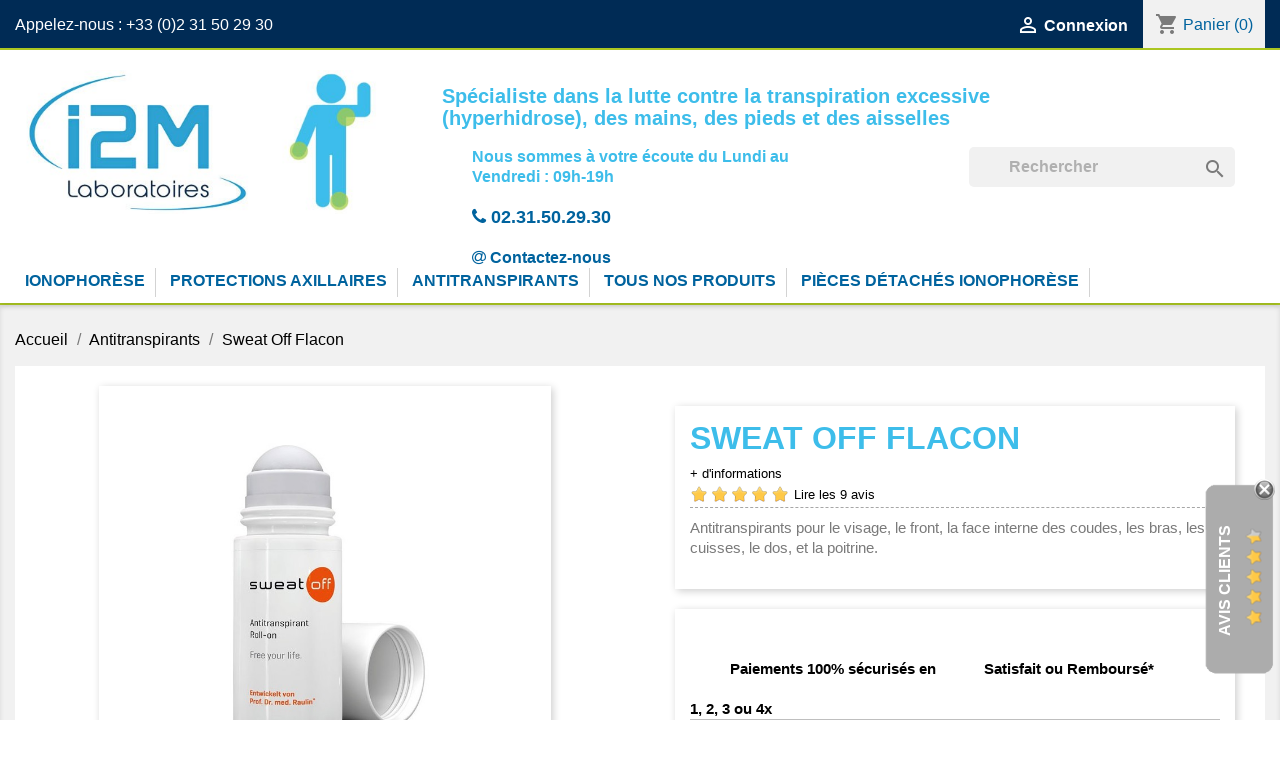

--- FILE ---
content_type: text/html; charset=utf-8
request_url: https://www.transpiration.biz/antitranspirants/20-sweat-off-flacon.html
body_size: 19324
content:
<!doctype html>
<html lang="fr">

  <head>
    
       
 <script type="text/javascript" src="https://www.transpiration.biz/themes/classic-child/lazysizes.js" ></script>
 <script type="text/javascript" src="https://www.transpiration.biz/modules/productvideo/views/js/productvideoextraright-1.7.js" defer></script>


  <meta charset="utf-8">


  <meta http-equiv="x-ua-compatible" content="ie=edge">



  <link rel="canonical" href="https://www.transpiration.biz/antitranspirants/20-sweat-off-flacon.html">

  <title>Sweat Off Flacon  — I2M Labs — Transpiration.biz</title>
<script data-keepinline="true">
var always_display_variant_id = 0;

/* datalayer */
dataLayer = [];
dataLayer.push({"pageCategory":"product","ecommerce":{"currencyCode":"EUR","detail":{"products":[{"name":"Sweat Off Flacon","id":"20","reference":"SWEATOFF","price":"49.92","brand":"Tous nos Produits","category":"Antitranspirants","price_tax_exc":"41.6"}]}},"google_tag_params":{"ecomm_pagetype":"product","ecomm_prodid":"20","ecomm_totalvalue":49.92,"ecomm_category":"Antitranspirants","ecomm_totalvalue_tax_exc":41.6}});
/* call to GTM Tag */
(function(w,d,s,l,i){w[l]=w[l]||[];w[l].push({'gtm.start':
new Date().getTime(),event:'gtm.js'});var f=d.getElementsByTagName(s)[0],
j=d.createElement(s),dl=l!='dataLayer'?'&l='+l:'';j.async=true;j.src=
'https://www.googletagmanager.com/gtm.js?id='+i+dl;f.parentNode.insertBefore(j,f);
})(window,document,'script','dataLayer','GTM-KC4283P');

/* async call to avoid cache system for dynamic data */
var cdcgtmreq = new XMLHttpRequest();
cdcgtmreq.onreadystatechange = function() {
    if (cdcgtmreq.readyState == XMLHttpRequest.DONE ) {
        if (cdcgtmreq.status == 200) {
          	var datalayerJs = cdcgtmreq.responseText;
            try {
                var datalayerObj = JSON.parse(datalayerJs);
                dataLayer = dataLayer || [];
                dataLayer.push(datalayerObj);
            } catch(e) {
               console.log("[CDCGTM] error while parsing json");
            }

                    }
        dataLayer.push({
          'event': 'datalayer_ready'
        });
    }
};
cdcgtmreq.open("GET", "//www.transpiration.biz/module/cdc_googletagmanager/async" /*+ "?" + new Date().getTime()*/, true);
cdcgtmreq.setRequestHeader('X-Requested-With', 'XMLHttpRequest');
cdcgtmreq.send();
</script>
  <meta name="description" content="SWEAT-OFF est un antitranspirant puissant. Il stoppe la sudation et les odeurs, même si vous souffrez de transpiration exagérée des aisselles et autres parties du corps.">
  <meta name="keywords" content="">
        <link rel="canonical" href="https://www.transpiration.biz/antitranspirants/20-sweat-off-flacon.html">
    
        



  <meta name="viewport" content="width=device-width, initial-scale=1">



  <link rel="icon" type="image/vnd.microsoft.icon" href="https://www.transpiration.biz/img/favicon.ico?1586357647">
  <link rel="shortcut icon" type="image/x-icon" href="https://www.transpiration.biz/img/favicon.ico?1586357647">



    <link rel="stylesheet" href="/modules/ps_checkout/views/css/payments.css?version=4.4.0" type="text/css" media="all">
  <link rel="stylesheet" href="https://cdn.jsdelivr.net/npm/@alma/widgets@4.x.x/dist/widgets.min.css" type="text/css" media="all">
  <link rel="stylesheet" href="https://www.transpiration.biz/themes/classic-child/assets/cache/theme-fc551a370.css" type="text/css" media="all">




  

  <script type="text/javascript">
        var comment_tab = "1";
        var lgcomments_products_default_display = "3";
        var lgcomments_products_extra_display = "10";
        var module_dir = "\/modules\/lgcomments\/";
        var prestashop = {"cart":{"products":[],"totals":{"total":{"type":"total","label":"Total","amount":0,"value":"0,00\u00a0\u20ac"},"total_including_tax":{"type":"total","label":"Total TTC","amount":0,"value":"0,00\u00a0\u20ac"},"total_excluding_tax":{"type":"total","label":"Total HT :","amount":0,"value":"0,00\u00a0\u20ac"}},"subtotals":{"products":{"type":"products","label":"Sous-total","amount":0,"value":"0,00\u00a0\u20ac"},"discounts":null,"shipping":{"type":"shipping","label":"Livraison","amount":0,"value":""},"tax":null},"products_count":0,"summary_string":"0 articles","vouchers":{"allowed":1,"added":[]},"discounts":[],"minimalPurchase":0,"minimalPurchaseRequired":""},"currency":{"id":1,"name":"Euro","iso_code":"EUR","iso_code_num":"978","sign":"\u20ac"},"customer":{"lastname":null,"firstname":null,"email":null,"birthday":null,"newsletter":null,"newsletter_date_add":null,"optin":null,"website":null,"company":null,"siret":null,"ape":null,"is_logged":false,"gender":{"type":null,"name":null},"addresses":[]},"language":{"name":"Fran\u00e7ais (French)","iso_code":"fr","locale":"fr-FR","language_code":"fr","is_rtl":"0","date_format_lite":"d\/m\/Y","date_format_full":"d\/m\/Y H:i:s","id":1},"page":{"title":"","canonical":"https:\/\/www.transpiration.biz\/antitranspirants\/20-sweat-off-flacon.html","meta":{"title":"Sweat Off Flacon  \u2014 I2M Labs \u2014 Transpiration.biz","description":"SWEAT-OFF est un antitranspirant puissant. Il stoppe la sudation et les odeurs, m\u00eame si vous souffrez de transpiration exag\u00e9r\u00e9e des aisselles et autres parties du corps.","keywords":"","robots":"index"},"page_name":"product","body_classes":{"lang-fr":true,"lang-rtl":false,"country-FR":true,"currency-EUR":true,"layout-full-width":true,"page-product":true,"tax-display-enabled":true,"product-id-20":true,"product-Sweat Off Flacon":true,"product-id-category-15":true,"product-id-manufacturer-2":true,"product-id-supplier-0":true,"product-available-for-order":true},"admin_notifications":[]},"shop":{"name":"Laboratoires i2m","logo":"https:\/\/www.transpiration.biz\/img\/transpirationbiz-logo-1586357647.jpg","stores_icon":"https:\/\/www.transpiration.biz\/img\/logo_stores.png","favicon":"https:\/\/www.transpiration.biz\/img\/favicon.ico"},"urls":{"base_url":"https:\/\/www.transpiration.biz\/","current_url":"https:\/\/www.transpiration.biz\/antitranspirants\/20-sweat-off-flacon.html","shop_domain_url":"https:\/\/www.transpiration.biz","img_ps_url":"https:\/\/www.transpiration.biz\/img\/","img_cat_url":"https:\/\/www.transpiration.biz\/img\/c\/","img_lang_url":"https:\/\/www.transpiration.biz\/img\/l\/","img_prod_url":"https:\/\/www.transpiration.biz\/img\/p\/","img_manu_url":"https:\/\/www.transpiration.biz\/img\/m\/","img_sup_url":"https:\/\/www.transpiration.biz\/img\/su\/","img_ship_url":"https:\/\/www.transpiration.biz\/img\/s\/","img_store_url":"https:\/\/www.transpiration.biz\/img\/st\/","img_col_url":"https:\/\/www.transpiration.biz\/img\/co\/","img_url":"https:\/\/www.transpiration.biz\/themes\/classic-child\/assets\/img\/","css_url":"https:\/\/www.transpiration.biz\/themes\/classic-child\/assets\/css\/","js_url":"https:\/\/www.transpiration.biz\/themes\/classic-child\/assets\/js\/","pic_url":"https:\/\/www.transpiration.biz\/upload\/","pages":{"address":"https:\/\/www.transpiration.biz\/adresse","addresses":"https:\/\/www.transpiration.biz\/adresses","authentication":"https:\/\/www.transpiration.biz\/connexion","cart":"https:\/\/www.transpiration.biz\/panier","category":"https:\/\/www.transpiration.biz\/index.php?controller=category","cms":"https:\/\/www.transpiration.biz\/index.php?controller=cms","contact":"https:\/\/www.transpiration.biz\/nous-contacter","discount":"https:\/\/www.transpiration.biz\/reduction","guest_tracking":"https:\/\/www.transpiration.biz\/suivi-commande-invite","history":"https:\/\/www.transpiration.biz\/historique-commandes","identity":"https:\/\/www.transpiration.biz\/identite","index":"https:\/\/www.transpiration.biz\/","my_account":"https:\/\/www.transpiration.biz\/mon-compte","order_confirmation":"https:\/\/www.transpiration.biz\/confirmation-commande","order_detail":"https:\/\/www.transpiration.biz\/index.php?controller=order-detail","order_follow":"https:\/\/www.transpiration.biz\/suivi-commande","order":"https:\/\/www.transpiration.biz\/commande","order_return":"https:\/\/www.transpiration.biz\/index.php?controller=order-return","order_slip":"https:\/\/www.transpiration.biz\/avoirs","pagenotfound":"https:\/\/www.transpiration.biz\/page-introuvable","password":"https:\/\/www.transpiration.biz\/recuperation-mot-de-passe","pdf_invoice":"https:\/\/www.transpiration.biz\/index.php?controller=pdf-invoice","pdf_order_return":"https:\/\/www.transpiration.biz\/index.php?controller=pdf-order-return","pdf_order_slip":"https:\/\/www.transpiration.biz\/index.php?controller=pdf-order-slip","prices_drop":"https:\/\/www.transpiration.biz\/promotions","product":"https:\/\/www.transpiration.biz\/index.php?controller=product","search":"https:\/\/www.transpiration.biz\/recherche","sitemap":"https:\/\/www.transpiration.biz\/plan-site","stores":"https:\/\/www.transpiration.biz\/magasins","supplier":"https:\/\/www.transpiration.biz\/fournisseur","register":"https:\/\/www.transpiration.biz\/connexion?create_account=1","order_login":"https:\/\/www.transpiration.biz\/commande?login=1"},"alternative_langs":[],"theme_assets":"\/themes\/classic-child\/assets\/","actions":{"logout":"https:\/\/www.transpiration.biz\/?mylogout="},"no_picture_image":{"bySize":{"small_default":{"url":"https:\/\/www.transpiration.biz\/img\/p\/fr-default-small_default.jpg","width":98,"height":98},"cart_default":{"url":"https:\/\/www.transpiration.biz\/img\/p\/fr-default-cart_default.jpg","width":125,"height":125},"home_default":{"url":"https:\/\/www.transpiration.biz\/img\/p\/fr-default-home_default.jpg","width":250,"height":250},"medium_default":{"url":"https:\/\/www.transpiration.biz\/img\/p\/fr-default-medium_default.jpg","width":452,"height":452},"large_default":{"url":"https:\/\/www.transpiration.biz\/img\/p\/fr-default-large_default.jpg","width":800,"height":800}},"small":{"url":"https:\/\/www.transpiration.biz\/img\/p\/fr-default-small_default.jpg","width":98,"height":98},"medium":{"url":"https:\/\/www.transpiration.biz\/img\/p\/fr-default-home_default.jpg","width":250,"height":250},"large":{"url":"https:\/\/www.transpiration.biz\/img\/p\/fr-default-large_default.jpg","width":800,"height":800},"legend":""}},"configuration":{"display_taxes_label":true,"display_prices_tax_incl":true,"is_catalog":false,"show_prices":true,"opt_in":{"partner":false},"quantity_discount":{"type":"discount","label":"Remise sur prix unitaire"},"voucher_enabled":1,"return_enabled":1},"field_required":[],"breadcrumb":{"links":[{"title":"Accueil","url":"https:\/\/www.transpiration.biz\/"},{"title":"Antitranspirants","url":"https:\/\/www.transpiration.biz\/15-antitranspirants"},{"title":"Sweat Off Flacon","url":"https:\/\/www.transpiration.biz\/antitranspirants\/20-sweat-off-flacon.html"}],"count":3},"link":{"protocol_link":"https:\/\/","protocol_content":"https:\/\/"},"time":1769052695,"static_token":"0d966470125b0b34a333d029030c551e","token":"f4c3f4363b9f776c783cc70a519308d4","debug":false};
        var ps_checkout3dsEnabled = true;
        var ps_checkoutApplePayUrl = "https:\/\/www.transpiration.biz\/module\/ps_checkout\/applepay";
        var ps_checkoutAutoRenderDisabled = false;
        var ps_checkoutCancelUrl = "https:\/\/www.transpiration.biz\/module\/ps_checkout\/cancel";
        var ps_checkoutCardBrands = ["MASTERCARD","VISA","AMEX","CB_NATIONALE"];
        var ps_checkoutCardFundingSourceImg = "\/modules\/ps_checkout\/views\/img\/payment-cards.png";
        var ps_checkoutCardLogos = {"AMEX":"\/modules\/ps_checkout\/views\/img\/amex.svg","CB_NATIONALE":"\/modules\/ps_checkout\/views\/img\/cb.svg","DINERS":"\/modules\/ps_checkout\/views\/img\/diners.svg","DISCOVER":"\/modules\/ps_checkout\/views\/img\/discover.svg","JCB":"\/modules\/ps_checkout\/views\/img\/jcb.svg","MAESTRO":"\/modules\/ps_checkout\/views\/img\/maestro.svg","MASTERCARD":"\/modules\/ps_checkout\/views\/img\/mastercard.svg","UNIONPAY":"\/modules\/ps_checkout\/views\/img\/unionpay.svg","VISA":"\/modules\/ps_checkout\/views\/img\/visa.svg"};
        var ps_checkoutCartProductCount = 0;
        var ps_checkoutCheckUrl = "https:\/\/www.transpiration.biz\/module\/ps_checkout\/check";
        var ps_checkoutCheckoutTranslations = {"checkout.go.back.link.title":"Retourner au tunnel de commande","checkout.go.back.label":"Tunnel de commande","checkout.card.payment":"Paiement par carte","checkout.page.heading":"R\u00e9sum\u00e9 de commande","checkout.cart.empty":"Votre panier d'achat est vide.","checkout.page.subheading.card":"Carte","checkout.page.subheading.paypal":"PayPal","checkout.payment.by.card":"Vous avez choisi de payer par carte.","checkout.payment.by.paypal":"Vous avez choisi de payer par PayPal.","checkout.order.summary":"Voici un r\u00e9sum\u00e9 de votre commande :","checkout.order.amount.total":"Le montant total de votre panier est de","checkout.order.included.tax":"(TTC)","checkout.order.confirm.label":"Veuillez finaliser votre commande en cliquant sur &quot;Je valide ma commande&quot;","paypal.hosted-fields.label.card-name":"Nom du titulaire de la carte","paypal.hosted-fields.placeholder.card-name":"Nom du titulaire de la carte","paypal.hosted-fields.label.card-number":"Num\u00e9ro de carte","paypal.hosted-fields.placeholder.card-number":"Num\u00e9ro de carte","paypal.hosted-fields.label.expiration-date":"Date d'expiration","paypal.hosted-fields.placeholder.expiration-date":"MM\/YY","paypal.hosted-fields.label.cvv":"Code de s\u00e9curit\u00e9","paypal.hosted-fields.placeholder.cvv":"XXX","payment-method-logos.title":"Paiement 100% s\u00e9curis\u00e9","express-button.cart.separator":"ou","express-button.checkout.express-checkout":"Achat rapide","error.paypal-sdk":"No PayPal Javascript SDK Instance","error.google-pay-sdk":"No Google Pay Javascript SDK Instance","error.google-pay.transaction-info":"An error occurred fetching Google Pay transaction info","error.apple-pay-sdk":"No Apple Pay Javascript SDK Instance","error.apple-pay.payment-request":"An error occurred fetching Apple Pay payment request","checkout.payment.others.link.label":"Autres moyens de paiement","checkout.payment.others.confirm.button.label":"Je valide ma commande","checkout.form.error.label":"Une erreur s'est produite lors du paiement. Veuillez r\u00e9essayer ou contacter le support.","loader-component.label.header":"Merci pour votre achat !","loader-component.label.body":"Veuillez patienter, nous traitons votre paiement","loader-component.label.body.longer":"This is taking longer than expected. Please wait...","error.paypal-sdk.contingency.cancel":"Authentification du titulaire de carte annul\u00e9e, veuillez choisir un autre moyen de paiement ou essayez de nouveau.","error.paypal-sdk.contingency.error":"Une erreur est survenue lors de l'authentification du titulaire de la carte, veuillez choisir un autre moyen de paiement ou essayez de nouveau.","error.paypal-sdk.contingency.failure":"Echec de l'authentification du titulaire de la carte, veuillez choisir un autre moyen de paiement ou essayez de nouveau.","error.paypal-sdk.contingency.unknown":"L'identit\u00e9 du titulaire de la carte n'a pas pu \u00eatre v\u00e9rifi\u00e9e, veuillez choisir un autre moyen de paiement ou essayez de nouveau.","ok":"Ok","cancel":"Annuler","checkout.payment.token.delete.modal.header":"Voulez-vous supprimer cette m\u00e9thode de paiement ?","checkout.payment.token.delete.modal.content":"Cette m\u00e9thode de paiement sera supprim\u00e9e de votre compte :","checkout.payment.token.delete.modal.confirm-button":"Supprimer cette m\u00e9thode de paiement","checkout.payment.loader.processing-request":"Veuillez patienter, nous traitons votre demande...","APPLE_PAY_MERCHANT_SESSION_VALIDATION_ERROR":"Nous ne pouvons pas traiter votre paiement Apple Pay pour le moment. Cela peut \u00eatre d\u00fb \u00e0 un probl\u00e8me de v\u00e9rification de la configuration du paiement pour ce site. Veuillez r\u00e9essayer plus tard ou choisir un autre moyen de paiement.","APPROVE_APPLE_PAY_VALIDATION_ERROR":"Nous avons rencontr\u00e9 un probl\u00e8me lors du traitement de votre paiement Apple Pay. Veuillez v\u00e9rifier les d\u00e9tails de votre commande et r\u00e9essayer, ou utiliser un autre moyen de paiement."};
        var ps_checkoutCheckoutUrl = "https:\/\/www.transpiration.biz\/commande";
        var ps_checkoutConfirmUrl = "https:\/\/www.transpiration.biz\/confirmation-commande";
        var ps_checkoutCreateUrl = "https:\/\/www.transpiration.biz\/module\/ps_checkout\/create";
        var ps_checkoutCspNonce = "";
        var ps_checkoutCustomMarks = {"google_pay":"\/modules\/ps_checkout\/views\/img\/google_pay.svg","apple_pay":"\/modules\/ps_checkout\/views\/img\/apple_pay.svg"};
        var ps_checkoutExpressCheckoutCartEnabled = false;
        var ps_checkoutExpressCheckoutOrderEnabled = false;
        var ps_checkoutExpressCheckoutProductEnabled = false;
        var ps_checkoutExpressCheckoutSelected = false;
        var ps_checkoutExpressCheckoutUrl = "https:\/\/www.transpiration.biz\/module\/ps_checkout\/ExpressCheckout";
        var ps_checkoutFundingSource = "paypal";
        var ps_checkoutFundingSourcesSorted = ["paylater","paypal","google_pay","apple_pay","card","bancontact","eps","giropay","ideal","mybank","p24","blik"];
        var ps_checkoutGooglePayUrl = "https:\/\/www.transpiration.biz\/module\/ps_checkout\/googlepay";
        var ps_checkoutHostedFieldsContingencies = "SCA_WHEN_REQUIRED";
        var ps_checkoutHostedFieldsEnabled = true;
        var ps_checkoutHostedFieldsSelected = false;
        var ps_checkoutIconsPath = "\/modules\/ps_checkout\/views\/img\/icons\/";
        var ps_checkoutLanguageIsoCode = "fr";
        var ps_checkoutLoaderImage = "\/modules\/ps_checkout\/views\/img\/loader.svg";
        var ps_checkoutPartnerAttributionId = "PrestaShop_Cart_PSXO_PSDownload";
        var ps_checkoutPayLaterCartPageButtonEnabled = false;
        var ps_checkoutPayLaterCategoryPageBannerEnabled = false;
        var ps_checkoutPayLaterHomePageBannerEnabled = false;
        var ps_checkoutPayLaterOrderPageBannerEnabled = false;
        var ps_checkoutPayLaterOrderPageButtonEnabled = false;
        var ps_checkoutPayLaterOrderPageMessageEnabled = true;
        var ps_checkoutPayLaterProductPageBannerEnabled = false;
        var ps_checkoutPayLaterProductPageButtonEnabled = false;
        var ps_checkoutPayLaterProductPageMessageEnabled = true;
        var ps_checkoutPayPalButtonConfiguration = {"shape":"pill","label":"pay","color":"gold"};
        var ps_checkoutPayPalEnvironment = "LIVE";
        var ps_checkoutPayPalOrderId = "";
        var ps_checkoutPayPalSdkConfig = {"clientId":"AXjYFXWyb4xJCErTUDiFkzL0Ulnn-bMm4fal4G-1nQXQ1ZQxp06fOuE7naKUXGkq2TZpYSiI9xXbs4eo","merchantId":"XGWWBWV5U9BSE","currency":"EUR","intent":"capture","commit":"false","vault":"false","integrationDate":"2022-14-06","dataPartnerAttributionId":"PrestaShop_Cart_PSXO_PSDownload","dataCspNonce":"","dataEnable3ds":"true","enableFunding":"paylater","components":"marks,funding-eligibility,messages,googlepay,applepay"};
        var ps_checkoutPayWithTranslations = {"paylater":"Pay in installments with PayPal Pay Later","paypal":"Pay with a PayPal account","google_pay":"Pay by Google Pay","apple_pay":"Pay by Apple Pay","card":"Pay by Card - 100% secure payments","bancontact":"Pay by Bancontact","eps":"Pay by EPS","giropay":"Pay by Giropay","ideal":"Pay by iDEAL","mybank":"Pay by MyBank","p24":"Pay by Przelewy24","blik":"Pay by BLIK"};
        var ps_checkoutPaymentMethodLogosTitleImg = "\/modules\/ps_checkout\/views\/img\/lock_checkout.svg";
        var ps_checkoutPaymentUrl = "https:\/\/www.transpiration.biz\/module\/ps_checkout\/payment";
        var ps_checkoutRenderPaymentMethodLogos = true;
        var ps_checkoutValidateUrl = "https:\/\/www.transpiration.biz\/module\/ps_checkout\/validate";
        var ps_checkoutVaultUrl = "https:\/\/www.transpiration.biz\/module\/ps_checkout\/vault";
        var ps_checkoutVersion = "4.4.0";
        var psr_icon_color = "#F19D76";
        var review_controller_link = "https:\/\/www.transpiration.biz\/module\/lgcomments\/reviews";
        var review_controller_name = "index.php?controller=module-lgcomments-reviews";
        var send_successfull_msg = "La critique a \u00e9t\u00e9 correctement envoy\u00e9e.";
        var sliderblocks = 4;
        var star_color = "yellow";
        var star_style = "plain";
      </script>



  	<link rel="amphtml" href="https://www.transpiration.biz/amp/product/antitranspirants/20-sweat-off-flacon.html" />
<!-- emarketing start -->










<!-- emarketing end --><!-- ProductVideo vars -->
<script type="text/javascript">
        var pv_force_thumb_size = 0;
        var pv_disable_autosize = 0;
        var pv_disable_replace = 0;
        var pv_disable_img_hide = 1;
        var pv_hide_image_container = 0;
        var pv_side_position = -1;
        var pv_thumb_add_width = 0;
        var pv_image_zindex = 999;
        var pv_load_delay = 0;
        var pv_deep_select = 0;
        var pv_thumb_dir = 0;
        var pv_default = 1;
        var pv_auto = 0;
        var pv_limit = 0;
        var pv_click_to_activate = 0;
        var pv_custom_img_slider_refresh = 0;
        var pv_custom_slider_sync = 0;
        var pv_rel = 0;
        var pv_cont = 1;
        var pv_info = 0;
        var pv_priv = 1;
        var pv_loop = 1;
        var pv_pos = 2;
        var pv_vim_portrait = 1;
        var PV_VIM_MUTED = 0;
        var pv_vim_loop = 1;
        var pv_vim_byline = 1;
        var pv_vim_badge = 1;
        var pv_vim_title = 1;
        var pv_vim_autoplay = 1;
        var pv_force_hide_preview = 0;
        var pv_force_button = 0;
        var pv_force_controls = 0;
        var pv_force_close = 0;
        var pv_no_padding = 0;
        var pv_fancy_link = 1;
            var pv_image_holder = '';
        var pv_image_container = '';
        var pv_videoholder_placement = '';
        var pv_clt = 'li';
        var pv_custom_img_slider = '0';
        var pv_custom_img_slider_selector = '';
        var pv_custom_main_img_slider_selector = '';
        var pv_click_behaviour_type = 'mousedown';
        var pv_list_cust_holder = '';
        var pv_list_cust_button_holder = '';
        var pv_list_cust_button_insert = '1';
        var pv_list_cust_filter = '';
        var pv_list_cust_selector = '';
        var pv_vim_color = '#00adef';
        var pv_burl = '/';
            var pv_thumb_before = '';         var pv_thumb_after = '';         var pv_custom_main_img_slider_pre = '';         var pv_custom_main_img_slider_post = '';          
    var pv_video_list = false;
    
        var pv_view_video_msg = 'Voir la vidéo';
    var pv_position_list = '0';
    var pv_icon = 'play';
    var pv_icon_size = 40;
    var pv_icon_opacity = 60/100;
    var pv_hide_icon = 1;
    var pv_icon_bg = 0;
    var pv_btn_class = 'btn btn-default';
    var pv_btn_pos = 1;
    var pv_aurl = '/modules/productvideo/get-videos-info.php';
    var pv_burl = '/';
</script>
<!-- Video Microdata Start -->
<!-- Video Microdata End --><script>(function(w,d,t,r,u){var f,n,i;w[u]=w[u]||[],f=function(){var o={ti:"19000333"};o.q=w[u],w[u]=new UET(o),w[u].push("pageLoad")},n=d.createElement(t),n.src=r,n.async=1,n.onload=n.onreadystatechange=function(){var s=this.readyState;s&&s!=="loaded"&&s!=="complete"||(f(),n.onload=n.onreadystatechange=null)},i=d.getElementsByTagName(t)[0],i.parentNode.insertBefore(n,i)})(window,document,"script","//bat.bing.com/bat.js","uetq");</script>




    
  <meta property="og:type" content="product">
  <meta property="og:url" content="https://www.transpiration.biz/antitranspirants/20-sweat-off-flacon.html">
  <meta property="og:title" content="Sweat Off Flacon  — I2M Labs — Transpiration.biz">
  <meta property="og:site_name" content="Laboratoires i2m">
  <meta property="og:description" content="SWEAT-OFF est un antitranspirant puissant. Il stoppe la sudation et les odeurs, même si vous souffrez de transpiration exagérée des aisselles et autres parties du corps.">
  <meta property="og:image" content="https://www.transpiration.biz/48-large_default/sweat-off-flacon.jpg">
      <meta property="product:pretax_price:amount" content="41.6">
    <meta property="product:pretax_price:currency" content="EUR">
    <meta property="product:price:amount" content="49.92">
    <meta property="product:price:currency" content="EUR">
      <meta property="product:weight:value" content="151.000000">
  <meta property="product:weight:units" content="gr">
  
  </head>

  <body id="product" class="lang-fr country-fr currency-eur layout-full-width page-product tax-display-enabled product-id-20 product-sweat-off-flacon product-id-category-15 product-id-manufacturer-2 product-id-supplier-0 product-available-for-order">

    
      <!-- Google Tag Manager (noscript) -->
<noscript><iframe src="https://www.googletagmanager.com/ns.html?id=GTM-KC4283P&nojscript=true"
height="0" width="0" style="display:none;visibility:hidden"></iframe></noscript>
<!-- End Google Tag Manager (noscript) -->
    

    <main>
      
              

      <header id="header">
        
          
  <div class="header-banner">
    
  </div>



  <nav class="header-nav">
    <div class="container">
      <div class="row">
        <div class="hidden-sm-down">
          <div class="col-md-5 col-xs-12">
            <div id="_desktop_contact_link">
  <div id="contact-link">
                Appelez-nous : <span>+33 (0)2 31 50 29 30</span>
      </div>
</div>

          </div>
          <div class="col-md-7 right-nav">
              <div id="_desktop_user_info">
  <div class="user-info">
          <a
        href="https://www.transpiration.biz/mon-compte"
        title="Identifiez-vous"
        rel="nofollow"
      >
        <i class="material-icons">&#xE7FF;</i>
        <span class="hidden-sm-down">Connexion</span>
      </a>
      </div>
</div>
<div id="_desktop_cart">
  <div class="blockcart cart-preview inactive" data-refresh-url="//www.transpiration.biz/module/ps_shoppingcart/ajax">
    <div class="header">
              <i class="material-icons shopping-cart" aria-hidden="true">shopping_cart</i>
        <span class="hidden-sm-down">Panier</span>
        <span class="cart-products-count">(0)</span>
          </div>
  </div>
</div>

          </div>
        </div>
        <div class="hidden-md-up text-sm-center mobile">
          <div class="float-xs-left" id="menu-icon">
            <i class="fa fa-bars d-inline"></i>
          </div>
          <div class="float-xs-right" id="_mobile_cart"></div>
          <div class="float-xs-right" id="_mobile_user_info"></div>
          <div class="top-logo" id="_mobile_logo"></div>
          <div class="top-logoTitle" id="mobile_logotitle">Laboratoires i2m</div>
          <div class="clearfix"></div>
        </div>
      </div>
    </div>
  </nav>



  <div class="header-top">
    <div class="container">
       <div class="row">
        <div class="col-md-4 hidden-sm-down" id="_desktop_logo">
                            <a href="https://www.transpiration.biz/">
                  <img class="lazyload logo img-responsive" data-src="https://www.transpiration.biz/img/transpirationbiz-logo-1586357647.jpg" alt="Laboratoires i2m">
                </a>
                    </div>
        <div class="col-md-8 col-sm-12 position-static">
			<div class="LogoTitle">
				<!--h2>Spécialiste dans le traitement de l'HYPERHIDROSE,<br/>
				transpiration excessive des mains, des pieds et des aisselles</h2-->
				<h2>Spécialiste dans la lutte contre la transpiration excessive<br/>
				(hyperhidrose), des mains, des pieds et des aisselles</h2>
			</div>
			<div class="col-md-12 col-sm-12 position-static BlocHeaderSearchServiceClient" style="clear:both">
				<div class="col-md-6 col-sm-12 position-static BlockServiceClient" >
					Nous sommes à votre écoute du Lundi au Vendredi : 09h-19h <br/><br/>
					<a href="tel:0231502930" style="font-size:large"><i class="fa fa-phone">&nbsp;</i>02.31.50.29.30</a><br/>
					<br/>
					<a href="/nous-contacter" title="Contactez-nous"><i class="fa fa-at">&nbsp;</i>Contactez-nous</a><br/>
					
				</div>
				<div class="col-md-6 col-sm-12 position-static">
					<!-- Block search module TOP -->
<div id="search_widget" class="search-widget" data-search-controller-url="//www.transpiration.biz/recherche">
	<form method="get" action="//www.transpiration.biz/recherche">
		<input type="hidden" name="controller" value="search">
		<input type="text" name="s" value="" placeholder="Rechercher" aria-label="Rechercher">
		<button type="submit">
			<i class="material-icons search">&#xE8B6;</i>
      <span class="hidden-xl-down">Rechercher</span>
		</button>
	</form>
</div>
<!-- /Block search module TOP -->

				</div>
				
			</div>
			
          
          <div class="clearfix"></div>
        </div>
		 <div class="divMenuTop">
          

<div class="menu js-top-menu position-static hidden-sm-down" id="_desktop_top_menu">
    
          <ul class="top-menu" id="top-menu" data-depth="0">
                    <li class="category" id="category-12">
                          <a
                class="dropdown-item"
                href="https://www.transpiration.biz/12-ionophorese" data-depth="0"
                              >
                                                                      <span class="float-xs-right hidden-md-up">
                    <span data-target="#top_sub_menu_92744" data-toggle="collapse" class="navbar-toggler collapse-icons">
                      <i class="material-icons add">&#xE313;</i>
                      <i class="material-icons remove">&#xE316;</i>
                    </span>
                  </span>
                                Ionophorèse
              </a>
                            <div  class="popover sub-menu js-sub-menu collapse" id="top_sub_menu_92744">
                
          <ul class="top-menu"  data-depth="1">
                    <li class="category" id="category-13">
                          <a
                class="dropdown-item dropdown-submenu"
                href="https://www.transpiration.biz/13-accessoires-ionophorese" data-depth="1"
                              >
                                Accessoires ionophorèse
              </a>
                          </li>
              </ul>
    
              </div>
                          </li>
                    <li class="category" id="category-14">
                          <a
                class="dropdown-item"
                href="https://www.transpiration.biz/14-protections-axillaires" data-depth="0"
                              >
                                Protections Axillaires
              </a>
                          </li>
                    <li class="category" id="category-15">
                          <a
                class="dropdown-item"
                href="https://www.transpiration.biz/15-antitranspirants" data-depth="0"
                              >
                                Antitranspirants
              </a>
                          </li>
                    <li class="category" id="category-32">
                          <a
                class="dropdown-item"
                href="https://www.transpiration.biz/32-tous-nos-produits" data-depth="0"
                              >
                                Tous nos produits
              </a>
                          </li>
                    <li class="category" id="category-19">
                          <a
                class="dropdown-item"
                href="https://www.transpiration.biz/19-pieces-detaches-ionophorese" data-depth="0"
                              >
                                                                      <span class="float-xs-right hidden-md-up">
                    <span data-target="#top_sub_menu_49265" data-toggle="collapse" class="navbar-toggler collapse-icons">
                      <i class="material-icons add">&#xE313;</i>
                      <i class="material-icons remove">&#xE316;</i>
                    </span>
                  </span>
                                Pièces détachés Ionophorèse
              </a>
                            <div  class="popover sub-menu js-sub-menu collapse" id="top_sub_menu_49265">
                
          <ul class="top-menu"  data-depth="1">
                    <li class="category" id="category-26">
                          <a
                class="dropdown-item dropdown-submenu"
                href="https://www.transpiration.biz/26-idrostar-axilla" data-depth="1"
                              >
                                Idrostar Axilla
              </a>
                          </li>
                    <li class="category" id="category-20">
                          <a
                class="dropdown-item dropdown-submenu"
                href="https://www.transpiration.biz/20-pieces-detaches-ionophorese-idrostar" data-depth="1"
                              >
                                Idrostar
              </a>
                          </li>
                    <li class="category" id="category-25">
                          <a
                class="dropdown-item dropdown-submenu"
                href="https://www.transpiration.biz/25-pieces-detaches-ionophorese-idrostar-nouveau-design" data-depth="1"
                              >
                                Idrostar (nouveau design)
              </a>
                          </li>
                    <li class="category" id="category-33">
                          <a
                class="dropdown-item dropdown-submenu"
                href="https://www.transpiration.biz/33-idrostar-ecran-tactile" data-depth="1"
                              >
                                Idrostar (écran tactile)
              </a>
                          </li>
                    <li class="category" id="category-21">
                          <a
                class="dropdown-item dropdown-submenu"
                href="https://www.transpiration.biz/21-pieces-detaches-ionophorese-idrostar-plus" data-depth="1"
                              >
                                Idrostar +
              </a>
                          </li>
                    <li class="category" id="category-31">
                          <a
                class="dropdown-item dropdown-submenu"
                href="https://www.transpiration.biz/31-idrostar-nt" data-depth="1"
                              >
                                Idrostar NT
              </a>
                          </li>
                    <li class="category" id="category-24">
                          <a
                class="dropdown-item dropdown-submenu"
                href="https://www.transpiration.biz/24-pieces-detaches-ionophorese-i2ma" data-depth="1"
                              >
                                I2m.A
              </a>
                          </li>
                    <li class="category" id="category-23">
                          <a
                class="dropdown-item dropdown-submenu"
                href="https://www.transpiration.biz/23-pieces-detaches-ionophorese-idrostar-pro-idrostar-pro-pulse" data-depth="1"
                              >
                                Idrostar Pro / idrostar Pro Pulsé
              </a>
                          </li>
              </ul>
    
              </div>
                          </li>
              </ul>
    
    <div class="clearfix"></div>
</div>

          <div class="clearfix"></div>
        </div>
      </div>
      <div id="mobile_top_menu_wrapper" class="row hidden-md-up" style="display:none;">
        <div class="js-top-menu mobile" id="_mobile_top_menu"></div>
        <div class="js-top-menu-bottom">
          <div id="_mobile_currency_selector"></div>
          <div id="_mobile_language_selector"></div>
          <div id="_mobile_contact_link"></div>
        </div>
      </div>
    </div>
  </div>
  

        
      </header>

      
        
<aside id="notifications">
  <div class="container">
    
    
    
      </div>
</aside>
      

      <section id="wrapper">
        
        <div class="container">
          
            <nav data-depth="3" class="breadcrumb hidden-sm-down">
  <ol itemscope itemtype="http://schema.org/BreadcrumbList">
    
              
          <li itemprop="itemListElement" itemscope itemtype="http://schema.org/ListItem">
            <a itemprop="item" href="https://www.transpiration.biz/">
              <span itemprop="name">Accueil</span>
            </a>
            <meta itemprop="position" content="1">
          </li>
        
              
          <li itemprop="itemListElement" itemscope itemtype="http://schema.org/ListItem">
            <a itemprop="item" href="https://www.transpiration.biz/15-antitranspirants">
              <span itemprop="name">Antitranspirants</span>
            </a>
            <meta itemprop="position" content="2">
          </li>
        
              
          <li itemprop="itemListElement" itemscope itemtype="http://schema.org/ListItem">
            <a itemprop="item" href="https://www.transpiration.biz/antitranspirants/20-sweat-off-flacon.html">
              <span itemprop="name">Sweat Off Flacon</span>
            </a>
            <meta itemprop="position" content="3">
          </li>
        
          
  </ol>
</nav>
          

          

          
  <div id="content-wrapper">
    
    

  <section id="main" itemscope itemtype="https://schema.org/Product">
    <meta itemprop="url" content="https://www.transpiration.biz/antitranspirants/20-sweat-off-flacon.html">

    <div class="row">
      <div class="col-md-6">
        
          <section class="page-content" id="content">
            
              <!-- @todo: use include file='catalog/_partials/product-flags.tpl'} -->
              
                <ul class="product-flags">
                                  </ul>
              

              
                <div class="images-container">
  
    <div class="product-cover">
              <img class="js-qv-product-cover lazyload" src="https://www.transpiration.biz/48-large_default/sweat-off-flacon.jpg" alt="Sweat Off Flacon" title="Sweat Off Flacon" style="width:100%;" itemprop="image">
        <div class="layer hidden-sm-down" data-toggle="modal" data-target="#product-modal">
          <i class="fa fa-search-plus zoom-in"></i>
        </div>
          </div>
  

  
    <div class="js-qv-mask mask">
      <ul class="product-images js-qv-product-images">
		          <li class="thumb-container">
            <img
              class="lazyload thumb js-thumb  selected "
              data-image-medium-src="https://www.transpiration.biz/48-medium_default/sweat-off-flacon.jpg"
              data-image-large-src="https://www.transpiration.biz/48-large_default/sweat-off-flacon.jpg"
              src="https://www.transpiration.biz/48-home_default/sweat-off-flacon.jpg"
              alt="Sweat Off Flacon"
              title="Sweat Off Flacon"
              width="100"
              itemprop="image"
            >
          </li>
                  <li class="thumb-container">
            <img
              class="lazyload thumb js-thumb "
              data-image-medium-src="https://www.transpiration.biz/49-medium_default/sweat-off-flacon.jpg"
              data-image-large-src="https://www.transpiration.biz/49-large_default/sweat-off-flacon.jpg"
              src="https://www.transpiration.biz/49-home_default/sweat-off-flacon.jpg"
              alt=""
              title=""
              width="100"
              itemprop="image"
            >
          </li>
              </ul>
    </div>
  
</div> 
              
              <div class="scroll-box-arrows">
                <i class="fa fa-chevron-left left"></i>
                <i class="fa fa-chevron-right right"></i>
              </div>
            

          </section>
		<!-- Product Columns -->
    <!-- Video Product Extra left End -->
        
		
			<!--<div class="BlocLiensUtilesAppareilIonophorese">
				<ul id="usefull_link_block" class="clearfix no-print">
					<li class="" style="color:black">
						<a class="fancybox-media" style="color:black" href="https://www.i2m-labs.com/protocole/">
							<img src="https://www.transpiration.biz/images/Btn_Protocole_traitement_ionophorese.jpg" alt="Protocole de traitement par ionophorèse" title="Protocole de traitement par ionophorèse">
						</a>
					</li>
					<li class="" style="color:black">
						<a class="fancybox-media" style="color:black" href="http://xn--transpiracin-bib.es/FRv4/www/content/8-comparatif-des-appareils-de-ionophorese?content_only=1">
							<img src="https://www.transpiration.biz/images/Btn_comparatif_appareils_ionophorese.jpg" alt="Comparatif appareils de ionophorèse" title="Comparatif appareils de ionophorèse">
						</a>
					</li>
					<li class="" style="color:black">
						<a class="fancybox-media" style="color:black" href="http://xn--transpiracin-bib.es/FRv4/www/index.php?fc=module&module=ukooformpro&controller=form&id_form=1&amp;content_only=1">
						
							<img src="https://www.transpiration.biz/images/Btn_documentation_ionophorese.jpg" alt="Demande de Documentation" title="Demande de Documentation">
						</a>
					</li>
				</ul>
			</div> -->
			
			
        </div>
        <div class="col-md-6">
		<div class="product-information">
          
            
              <h1 class="h1" itemprop="name">Sweat Off Flacon</h1>
            
          
		  <div class="moreinformation">
	<a href="#description" class="more-informations js-more-informations">+ d'informations</a>
  </div>
  
	<div class="comment_anchor_content" style="">
            <img src="/modules/lgcomments//views/img/stars/plain/yellow/10stars.png" alt="rating" style="width:100px!important;height:auto;">
                    <span class="comment_anchor">Lire les 9 avis</span>
            
            <div id="googleRichSnippets">
                            Note moyenne :
                <span>5</span>/5
            
            Nombre d'avis : <span>9</span>
        </div>
    </div>

            
              <div class="product-description-short" id="product-description-short-20" itemprop="description"><p>Antitranspirants pour le visage, le front, la face interne des coudes, les bras, les cuisses, le dos, et la poitrine.</p></div>
            
			</div>
			
			<div class="product-information">
			
              <div class="blockreassurance_product">
            <div style="cursor:pointer;" onclick="window.open('https://www.transpiration.biz/content/5-paiement-securise')">
            <span class="item-product">
                                                        <img class="svg invisible" src="/modules/blockreassurance/views/img//reassurance/pack2/security.svg">
                                    &nbsp;
            </span>
                          <p class="block-title" style="color:#000000;"> Paiements 100% sécurisés en 1, 2, 3 ou 4x</p>
                    </div>
            <div style="cursor:pointer;" onclick="window.open('https://www.transpiration.biz/content/11-satisfait-ou-rembourse')">
            <span class="item-product">
                                                        <img class="svg invisible" src="/modules/blockreassurance/views/img//reassurance/pack1/loop.svg">
                                    &nbsp;
            </span>
                          <p class="block-title" style="color:#000000;">Satisfait ou Remboursé* </p>
                    </div>
        <div class="clearfix"></div>
</div>

            <hr class="separator">
			<a href="https://www.transpiration.biz/index.php?fc=module&module=lks_reviewVoucher&controller=front" class="" title="Obtenez un code promo de 50€ pour l'achat d'un appareil de ionophorèse">
  <img width="100%" src="https://www.transpiration.biz/modules/ps_imageslider/images/d06d767fba1ec7aeede01da920b38d7ca74c32df_Slider_code_promo_ionophore.jpg" alt="Obtenez un code promo de 50€ pour l'achat d'un appareil de ionophorèse">
  </a>
			
				
	

  
  <div class="product-prices">
    
          

    

	<!-- Christophe 10/10/2020 optimisation richSnippet -->             
				<meta itemprop="price" content="49,92 €" >
				<meta itemprop="sku" content="SWEATOFF" >
				<meta itemprop="mpn" content="SWEATOFF" >
				<meta itemprop="brand" content="Laboratoires i2m" >
				<meta itemprop="url" content="https://www.transpiration.biz/antitranspirants/20-sweat-off-flacon.html">
				<meta itemprop="description" content="&lt;p&gt;Antitranspirants pour le visage, le front, la face interne des coudes, les bras, les cuisses, le dos, et la poitrine.&lt;/p&gt;">
				<meta itemprop="image" content="https://www.transpiration.biz/48-large_default/sweat-off-flacon.jpg">
				<div itemprop="offers" itemtype="http://schema.org/Offer" itemscope>
					<link itemprop="availability" href="http://schema.org/InStock"/>
					<meta itemprop="priceCurrency" content="EUR">
					<link itemprop="url" href="https://www.transpiration.biz/antitranspirants/20-sweat-off-flacon.html">
					<meta itemprop="price" content="49.92">
					<meta itemprop="priceValidUntil" content="29-01-2026" />
				</div>
              <!-- FIN Christophe 10/10/2020 optimisation richSnippet --> 
			  
	
      <div class="product-price h5 "    >
         <div class="current-price">
          <span content="49.92">49.92 € 
		  <span class="tax-shipping-delivery-label">        TTC
      </span>
	  </span>
		  

                  </div>

        
                  
      </div>
    

    
          

    
          

    
          
    
    <div class="tax-shipping-delivery-label">
      <!--        TTC
      -->
      
      
                       </div>
	
	

  </div>

	
	<div style="display:none">
    <input type="hidden" id="alma-widget-config" value='{&quot;price&quot;:&quot;[itemprop=price],#our_price_display&quot;,&quot;attrSelect&quot;:&quot;#buy_block .attribute_select&quot;,&quot;attrRadio&quot;:&quot;#buy_block .attribute_radio&quot;,&quot;colorPick&quot;:&quot;#buy_block .color_pick&quot;,&quot;quantity&quot;:&quot;#quantity_wanted&quot;,&quot;isCustom&quot;:false,&quot;position&quot;:&quot;&quot;}' />
</div>

<div class="alma-pp-container ps17">
            <div id="alma-installments-20" class="alma-widget-container" data-settings='{&quot;merchantId&quot;:&quot;merchant_11jZdGZ4WL3JfAaHIyQIcA2yuE6K82l55g&quot;,&quot;apiMode&quot;:&quot;live&quot;,&quot;amount&quot;:4992,&quot;plans&quot;:[{&quot;installmentsCount&quot;:1,&quot;minAmount&quot;:10000,&quot;maxAmount&quot;:200000,&quot;deferredDays&quot;:15,&quot;deferredMonths&quot;:0},{&quot;installmentsCount&quot;:1,&quot;minAmount&quot;:10000,&quot;maxAmount&quot;:200000,&quot;deferredDays&quot;:30,&quot;deferredMonths&quot;:0},{&quot;installmentsCount&quot;:2,&quot;minAmount&quot;:10000,&quot;maxAmount&quot;:150000,&quot;deferredDays&quot;:0,&quot;deferredMonths&quot;:0},{&quot;installmentsCount&quot;:3,&quot;minAmount&quot;:20000,&quot;maxAmount&quot;:150000,&quot;deferredDays&quot;:0,&quot;deferredMonths&quot;:0},{&quot;installmentsCount&quot;:4,&quot;minAmount&quot;:35000,&quot;maxAmount&quot;:150000,&quot;deferredDays&quot;:0,&quot;deferredMonths&quot;:0}],&quot;refreshPrice&quot;:false,&quot;decimalSeparator&quot;:&quot;,&quot;,&quot;thousandSeparator&quot;:&quot;\u202f&quot;,&quot;showIfNotEligible&quot;:true,&quot;locale&quot;:&quot;fr&quot;}'></div>
<script type="text/javascript">window.__alma_refreshWidgets && __alma_refreshWidgets();</script>
    </div>

			
			

          
            
            <div class="product-actions">
              
                <form action="https://www.transpiration.biz/panier" method="post" id="add-to-cart-or-refresh">
                  <input type="hidden" name="token" value="0d966470125b0b34a333d029030c551e">
                  <input type="hidden" name="id_product" value="20" id="product_page_product_id">
                  <input type="hidden" name="id_customization" value="0" id="product_customization_id">

                  
                    <div class="product-variants">
  </div>
                  

                  
                                      

                  
                    <section class="product-discounts">
  </section>
                  

                  
                    <div class="product-add-to-cart">
      <span class="control-label">Quantité</span>

    
      <div class="product-quantity clearfix">
        <div class="qty">
          <input
            type="number"
            name="qty"
            id="quantity_wanted"
            value="1"
            class="input-group"
            min="1"
            aria-label="Quantité"
          >
        </div>

        <div class="add">
          <button
            class="btn btn-primary add-to-cart"
            data-button-action="add-to-cart"
            type="submit"
                      >
            <i class="fa fa-shopping-cart shopping-cart"></i>
            Ajouter au panier
          </button>
        </div>

        
      </div>
    

    
      <span id="product-availability">

                              <i class="fa fa-check rtl-no-flip product-available"></i>
  	          Disponible
              </span>
    
<div id = "bloc_pricedelay">
	<div id = "explication_pricedelay">
					Ces informations sur la livraison sont calculées en fonction des articles actuellement présents dans votre panier, de votre adresse de livraison et du mode de livraison sélectionné. Si vous n'avez aucun article au panier ou si vous n'êtes pas connecté, il s'agit du mode de livraison par défaut que vous pourrez ensuite modifier. 
			</div>
	<div id = "table_pricedelay">
		<div id = "image_pricedelay">
			<img src = "/modules/pricedelay/img/icone.png" />
		</div>
		<div id = "texte_pricedelay">
											<p>
					<strong>Livraison en Points de retrait : </strong><br />
						
						
						
						
						
						Livré entre <strong>Mardi 27 Janvier</strong> et <strong>Mercredi 04 Février</strong>
						
						
											
				</p>
								<p>
					<strong>Colissimo Domicile avec signature : </strong><br />
						
						
						
						
						
						Livré entre <strong>Mardi 27 Janvier</strong> et <strong>Vendredi 06 Février</strong>
						
						
											
				</p>
									</div>
	</div>
	<div id = "savoir_pricedelay">
		<a href = '#'>en savoir plus</a>
	</div>
</div>
    
      <p class="product-minimal-quantity">
              </p>
    
  </div>
                  

                

                                    
                </form>
              

            </div>

                    <div class="product-additional-info">
  <input type="hidden" id="emarketing_product_id" value="20"/><input type="hidden" id="emarketing_product_name" value="Sweat Off Flacon"/><input type="hidden" id="emarketing_product_price" value="49.92"/><input type="hidden" id="emarketing_product_category" value="Antitranspirants"/><input type="hidden" id="emarketing_currency" value="EUR"/>
</div>
            
            

            
        </div>
      </div>
    </div>
	
		

              <div class="tabs">
                <ul class="nav nav-tabs" role="tablist">
                                      <li class="nav-item">
                       <a
                         class="nav-link active"
                         data-toggle="tab"
                         href="#description"
                         role="tab"
                         aria-controls="description"
                          aria-selected="true">Description</a>
                    </li>
                     
				   
                                                    </ul>

                <div class="tab-content" id="tab-content">
                 <div class="tab-pane fade in active" id="description" role="tabpanel">
                   
                     <div class="product-description"><h2><strong>Vous souffrez de transpiration excessive ?</strong></h2>
<p>Dorénavant ce problème appartient au passé, car nous vous offrons une solution à ce problème avec le nouvel anti-transpirant<strong>SWEAT-OFF </strong>qui <em>va vous aider là où d'autres lotions ont échoué</em>.</p>
<p><strong>SWEAT-OFF </strong>un déodorant antitranspirant puissant pour les hommes et les femmes. Il stoppe la sudation et les odeurs, même si vous souffrez de transpiration vraiment exagérée des aisselles, mais aussi d'autres parties du corps. </p>
<h3><strong>SWEAT-OFF </strong>antitranspirant peut être utilisé sur d'autres localisations que les dessous de bras.</h3>
<p>Il peut aussi s’utiliser dans les localisations suivantes : <br />le visage, le front, la face interne des coudes, les bras, les cuisses, le dos, et la poitrine.</p>
<h3>Savez-vous qu'uniquement 3 % d'entre nous ont un problème de sudation corporelle.</h3>
<p>Il n'est donc pas étonnant que les fabricants de déodorants se concentrent sur les 97 % de personnes qui cherchent simplement une odeur agréable dans leur déodorant.<br />Si vous endurez vos odeurs corporelles, vous serez heureux d'avoir définitivement expérimenté ce puissant déodorant spécialisé dans l'antitranspiration.</p>
<p>Si votre déodorant de tous les jours vous laisse avec les aisselles trempées tout au long de la journée,</p>
<p>si vous transpirez du visage ou d'autres parties du corps, alors notre Déodorant <strong>SWEAT-OFF</strong>, Antitranspirant stoppera les odeurs et stoppera aussi votre transpiration excessive.</p>
<h4><strong>SWEAT-OFF</strong>, déodorant unisexe vous procure une impression de fraîcheur et de netteté que vous apprécierez tous les jours.</h4>
<p><strong>SWEAT-OFF </strong>n’est pas uniquement un déodorant qui détruit  les odeurs. C’est un anti transpirant, il agit à la source en détruisant l’excédent de sudation des aisselles. Ainsi, vos aisselles et vos habits seront immaculés, secs et sans odeurs.</p>
<p>De par sa formulation galénique particulière, <strong>SWEAT-OFF® </strong>offre une excellente efficacité et une très bonne tolérance cutanée.<br />En raison de son action anti transpirante le mode de manipulation de <strong>SWEAT-OFF </strong>est différent de celui des déodorants. Il doit être utilisé le soir au coucher.</p>
<h3><strong>SWEAT-OFF ne contient pas de parfum.</strong></h3>
<p>Le flacon <strong>SWEAT-OFF </strong>est économique et peut durer jusqu’à 6 mois.<br /><br /><strong>SWEAT-OFF</strong> se présente sous la forme d'un flacon roll-on pour vous permettre une application simplifié. </p>
<p><strong>Ce produit spécialisé n'est PAS disponible dans les boutiques. Il n'est disponible qu'en exclusivité sur le site des Laboratoires i2m.</strong></p>
<p><strong>Pour votre vie privée - Aucune mention du nom SWEAT-OFF ou du type de produit n'est indiquée sur l'extérieur du colis de livraison.</strong></p>
<p>Toutefois, si vous souffrez de transpiration des aisselles et que vous souhaitez un produit légèrement parfumé, alors vous devriez utiliser notre puissant antitranspirant le <strong><a title="Purax Roll-on" href="http://www.transpiration.biz/Antitranspirants/Purax-Flacon.html" target="_blank" rel="noreferrer noopener">Purax Roll-on </a></strong>que nous vous proposons aussi dans notre boutique.</p>
<h3><strong>Utilisation</strong> : </h3>
<p>Appliquer <strong>SWEAT-OFF®</strong> en couche mince seulement le soir après la toilette et avant le coucher. Une application unique et mince est suffisante. Pour la première application, appliquez <strong>SWEAT-OFF®</strong> le soir sur une peau saine et sèche pendant quatre jours au maximum. Puis une seule application (le soir avant le coucher dès la reprise de la transpiration). Le plus souvent, après le traitement d’attaque de la première semaine, une application par semaine est suffisante.</p>
<h3>Exemple d'utilisation de l'anti transpirant Sweat-Off:</h3>
<p>Quatre applications la première semaine, puis, on arrête. Dès que la transpiration revient un peu, une seule application le soir puis on attend que la transpiration revienne à nouveau pour faire une seule et unique application, et ainsi de suite.<br />La fréquence des applications diminue avec le temps.</p>
<p>La peau doit être totalement sèche avant l’application (au besoin utiliser un sèche-cheveux).<br />La peau doit être saine sans lésions (coupures), éviter le rasage.<br />Ne pas mettre en contact avec les yeux ou la bouche.<br />Ne pas appliquer le produit aux enfants.<br />Usage externe uniquement.<br />Ne pas appliquer sur des blessures ouvertes.<br />Stocker à température ambiante éloigner des flammes.<br />Ne pas utiliser sur tout le corps.<br /><strong>SWEAT-OFF </strong>est livré en flacon bille de 50 ml.</p>
<h3>Composition :</h3>
<p>Mélange de chlorure d’aluminium, de cellulose naturelle et d’eau distillée. Concentration et dosages adaptés (galénique) garantissent une efficacité optimale et une élimination à long terme de votre problème.</p>
<p></p>
<p> </p></div>
                   
                 </div>
				 
				
                                    

                               </div>  
            </div>
          

	
      <section class="product-reviews clearfix">
          <p class="h5 text-uppercase">Avis Client</p>
          <div class="reviews">
             
          </div>
        </section>
    

    
          
	
	

    
      
            <div id="lgcomment">
                            <div class="lgcomment_summary">
                    <div class="commentfiltertitle"><span style="text-transform:uppercase;font-weight:bold;">Filtrer les avis</span></div>
                    <div class="clearfix"></div>
                    <div class="commentfilter" data-filter="five-stars"><span ><img src="/modules/lgcomments//views/img/stars/plain/yellow/10stars.png" width="80%">(7)</span></div>
                    <div class="commentfilter" data-filter="four-stars"><span ><img src="/modules/lgcomments//views/img/stars/plain/yellow/8stars.png" width="80%">(1)</span></div>
                    <div class="commentfilter" data-filter="three-stars"><span ><img src="/modules/lgcomments//views/img/stars/plain/yellow/6stars.png" width="80%">(1)</span></div>
                    <div class="commentfilter" data-filter="two-stars"><span style="pointer-events: none;"><img src="/modules/lgcomments//views/img/stars/plain/yellow/4stars.png" width="80%">(0)</span></div>
                    <div class="commentfilter" data-filter="one-star"><span style="pointer-events: none;"><img src="/modules/lgcomments//views/img/stars/plain/yellow/2stars.png" width="80%">(0)</span></div>
                    <div class="commentfilter" data-filter="zero-star"><span style="pointer-events: none;"><img src="/modules/lgcomments//views/img/stars/plain/yellow/0stars.png" width="80%">(0)</span></div>
                    <div class="commentfilterreset"><span><i class="icon-refresh"></i>  Réinitialiser</span></div>
                    <div style="clear:both;"></div>
                </div><br>
            
            
                            <div class="content-button">
                    <button class="lgcomment_button btn btn-primary">
                        <span id="send_review" data-close="Fermer">
                            <i class="icon-pencil"></i> Cliquez ici pour laisser un commentaire
                        </span>
                    </button>
                </div>
            
                                                            <div itemprop="aggregateRating" itemtype="https://schema.org/AggregateRating" itemscope>
                        <span itemprop="ratingValue" content="4.65"></span>
                        <meta itemprop="reviewCount" content="9" />
                    </div>
                
                                    <div  itemprop="review" itemtype="https://schema.org/Review" itemscope class="productComment row" data-filter="three-stars">
                        <div class="col-md-12 info-block">
                            <div class="title" itemprop="name">
                                moyen
                            </div>
                            <img src="/modules/lgcomments/views/img/stars/plain/yellow/6stars.png"
                                alt="rating" style="width:100px!important;height:auto;">
                            <div class="rating-hidden" itemprop="reviewRating" itemtype="https://schema.org/Rating" itemscope>
                                <span>3</span>
                                                                    <meta itemprop="ratingValue" content="3" />
                                    <meta itemprop="bestRating" content="5">
                                                            </div>
                            <div class="row">
                                <div class="col-lg-2 col-md-3 date" itemprop="datePublished" content="2025-05-19">
                                    19/05/2025
                                </div>
                                <div class="col-lg-10 col-md-9 nick" itemprop="author" itemtype="https://schema.org/Person" itemscope>
                                        
                                        <meta itemprop="name" content="arnaud" />
                                                                        <span>arnaud</span>
                                                                    </div>
                            </div>
                        </div>
                        <div class="col-md-12 content-block" itemprop="description">
                            collant                         </div>
                                            </div>
                                    <div  itemprop="review" itemtype="https://schema.org/Review" itemscope class="productComment row" data-filter="five-stars">
                        <div class="col-md-12 info-block">
                            <div class="title" itemprop="name">
                                Sweat Off
                            </div>
                            <img src="/modules/lgcomments/views/img/stars/plain/yellow/10stars.png"
                                alt="rating" style="width:100px!important;height:auto;">
                            <div class="rating-hidden" itemprop="reviewRating" itemtype="https://schema.org/Rating" itemscope>
                                <span>5</span>
                                                                    <meta itemprop="ratingValue" content="5" />
                                    <meta itemprop="bestRating" content="5">
                                                            </div>
                            <div class="row">
                                <div class="col-lg-2 col-md-3 date" itemprop="datePublished" content="2023-09-11">
                                    11/09/2023
                                </div>
                                <div class="col-lg-10 col-md-9 nick" itemprop="author" itemtype="https://schema.org/Person" itemscope>
                                        
                                        <meta itemprop="name" content="Vosgespatte" />
                                                                        <span>Vosgespatte</span>
                                                                    </div>
                            </div>
                        </div>
                        <div class="col-md-12 content-block" itemprop="description">
                            Le prix peut être repoussant mais l\'essayer c\'est l\'adopter.<br>Très efficace, sans odeur ! Rien de comparable avec tous les produits que vous avez achetés en pharmacie et qui ne sont pas efficaces.<br>Mon 1er achat date de 2020 et mon flacon de 50ml n\'est encore pas vide. Mais j\'ai repassé commande pour ne pas en manquer.<br>Je conseille vivement.                         </div>
                                            </div>
                                    <div  itemprop="review" itemtype="https://schema.org/Review" itemscope class="productComment row" data-filter="five-stars">
                        <div class="col-md-12 info-block">
                            <div class="title" itemprop="name">
                                Excellent
                            </div>
                            <img src="/modules/lgcomments/views/img/stars/plain/yellow/10stars.png"
                                alt="rating" style="width:100px!important;height:auto;">
                            <div class="rating-hidden" itemprop="reviewRating" itemtype="https://schema.org/Rating" itemscope>
                                <span>5</span>
                                                                    <meta itemprop="ratingValue" content="5" />
                                    <meta itemprop="bestRating" content="5">
                                                            </div>
                            <div class="row">
                                <div class="col-lg-2 col-md-3 date" itemprop="datePublished" content="2023-01-11">
                                    11/01/2023
                                </div>
                                <div class="col-lg-10 col-md-9 nick" itemprop="author" itemtype="https://schema.org/Person" itemscope>
                                        
                                        <meta itemprop="name" content="Moi m." />
                                                                        <span>Moi m.</span>
                                                                    </div>
                            </div>
                        </div>
                        <div class="col-md-12 content-block" itemprop="description">
                            Très bon produit, très efficace                         </div>
                                            </div>
                                    <div  itemprop="review" itemtype="https://schema.org/Review" itemscope class="productComment row" data-filter="five-stars">
                        <div class="col-md-12 info-block">
                            <div class="title" itemprop="name">
                                Je recommande
                            </div>
                            <img src="/modules/lgcomments/views/img/stars/plain/yellow/10stars.png"
                                alt="rating" style="width:100px!important;height:auto;">
                            <div class="rating-hidden" itemprop="reviewRating" itemtype="https://schema.org/Rating" itemscope>
                                <span>5</span>
                                                                    <meta itemprop="ratingValue" content="5" />
                                    <meta itemprop="bestRating" content="5">
                                                            </div>
                            <div class="row">
                                <div class="col-lg-2 col-md-3 date" itemprop="datePublished" content="2020-02-29">
                                    29/02/2020
                                </div>
                                <div class="col-lg-10 col-md-9 nick" itemprop="author" itemtype="https://schema.org/Person" itemscope>
                                        
                                        <meta itemprop="name" content="Romain P." />
                                                                        <span>Romain P.</span>
                                                                    </div>
                            </div>
                        </div>
                        <div class="col-md-12 content-block" itemprop="description">
                            J'utilise ce flacon depuis des années pour les aisselles et vraiment ça change la vie. Car c'est le seul antitranspirant efficace que j'ai pu trouver car même ceux des pharmacies étaient inefficaces.                          </div>
                                            </div>
                                    <div  itemprop="review" itemtype="https://schema.org/Review" itemscope class="productComment row" data-filter="five-stars">
                        <div class="col-md-12 info-block">
                            <div class="title" itemprop="name">
                                transpiration excessive 
                            </div>
                            <img src="/modules/lgcomments/views/img/stars/plain/yellow/10stars.png"
                                alt="rating" style="width:100px!important;height:auto;">
                            <div class="rating-hidden" itemprop="reviewRating" itemtype="https://schema.org/Rating" itemscope>
                                <span>5</span>
                                                                    <meta itemprop="ratingValue" content="5" />
                                    <meta itemprop="bestRating" content="5">
                                                            </div>
                            <div class="row">
                                <div class="col-lg-2 col-md-3 date" itemprop="datePublished" content="2019-03-10">
                                    10/03/2019
                                </div>
                                <div class="col-lg-10 col-md-9 nick" itemprop="author" itemtype="https://schema.org/Person" itemscope>
                                        
                                        <meta itemprop="name" content="Virginie D." />
                                                                        <span>Virginie D.</span>
                                                                    </div>
                            </div>
                        </div>
                        <div class="col-md-12 content-block" itemprop="description">
                            Utilisé pour une transpiration excessive sous les bras, j’ai suivi le protocole de 4j d’application, cela picote un peu, mais ça vaut le coup, je ne transpire plus, je l’utile tous les 3-4j, cela ne pique plus, et je n’ai plus aucune auréole sur mes vêtements ! Je valide à 100%, merci !                         </div>
                                            </div>
                                    <div  itemprop="review" itemtype="https://schema.org/Review" itemscope class="productComment row" data-filter="five-stars">
                        <div class="col-md-12 info-block">
                            <div class="title" itemprop="name">
                                Super anti transpirant 
                            </div>
                            <img src="/modules/lgcomments/views/img/stars/plain/yellow/10stars.png"
                                alt="rating" style="width:100px!important;height:auto;">
                            <div class="rating-hidden" itemprop="reviewRating" itemtype="https://schema.org/Rating" itemscope>
                                <span>5</span>
                                                                    <meta itemprop="ratingValue" content="5" />
                                    <meta itemprop="bestRating" content="5">
                                                            </div>
                            <div class="row">
                                <div class="col-lg-2 col-md-3 date" itemprop="datePublished" content="2019-02-04">
                                    04/02/2019
                                </div>
                                <div class="col-lg-10 col-md-9 nick" itemprop="author" itemtype="https://schema.org/Person" itemscope>
                                        
                                        <meta itemprop="name" content="Virginie D." />
                                                                        <span>Virginie D.</span>
                                                                    </div>
                            </div>
                        </div>
                        <div class="col-md-12 content-block" itemprop="description">
                            Je transpire beaucoup des aisselles, impossible de ne pas voir les auréoles.. je l’utilise depuis 1 semaine, je ne transpire plus ... protocole non respecté car on doit en mettre 4 soirs puis arrêter quelques jours et en remettre dès que l’on retranspire... j’ai dû le refaire le lendemain, mais pas contraignant, ça pique un peu les 4 1ers jours puis c le top ! Je revis !!! MERCIIIII                         </div>
                                            </div>
                                    <div  itemprop="review" itemtype="https://schema.org/Review" itemscope class="productComment row" data-filter="five-stars">
                        <div class="col-md-12 info-block">
                            <div class="title" itemprop="name">
                                Sweatoff
                            </div>
                            <img src="/modules/lgcomments/views/img/stars/plain/yellow/10stars.png"
                                alt="rating" style="width:100px!important;height:auto;">
                            <div class="rating-hidden" itemprop="reviewRating" itemtype="https://schema.org/Rating" itemscope>
                                <span>5</span>
                                                                    <meta itemprop="ratingValue" content="5" />
                                    <meta itemprop="bestRating" content="5">
                                                            </div>
                            <div class="row">
                                <div class="col-lg-2 col-md-3 date" itemprop="datePublished" content="2019-01-31">
                                    31/01/2019
                                </div>
                                <div class="col-lg-10 col-md-9 nick" itemprop="author" itemtype="https://schema.org/Person" itemscope>
                                        
                                        <meta itemprop="name" content="Virginie D." />
                                                                        <span>Virginie D.</span>
                                                                    </div>
                            </div>
                        </div>
                        <div class="col-md-12 content-block" itemprop="description">
                            Commande du flacon et réception en 4 jours . Je le teste dès le 1 er soir . Le lendemain aucune humidité sous les bras ! Je suis à mon 3 eme soir d’application, je continue je suis heureuse de remettre mes petits pulls sans avoir d’auréole !! Picotements durant 1 h après l’application puis plus rien. LE TOP !!                         </div>
                                            </div>
                                    <div  itemprop="review" itemtype="https://schema.org/Review" itemscope class="productComment row" data-filter="four-stars">
                        <div class="col-md-12 info-block">
                            <div class="title" itemprop="name">
                                Magique !
                            </div>
                            <img src="/modules/lgcomments/views/img/stars/plain/yellow/8stars.png"
                                alt="rating" style="width:100px!important;height:auto;">
                            <div class="rating-hidden" itemprop="reviewRating" itemtype="https://schema.org/Rating" itemscope>
                                <span>4</span>
                                                                    <meta itemprop="ratingValue" content="4" />
                                    <meta itemprop="bestRating" content="5">
                                                            </div>
                            <div class="row">
                                <div class="col-lg-2 col-md-3 date" itemprop="datePublished" content="2017-07-04">
                                    04/07/2017
                                </div>
                                <div class="col-lg-10 col-md-9 nick" itemprop="author" itemtype="https://schema.org/Person" itemscope>
                                        
                                        <meta itemprop="name" content="Catherine R." />
                                                                        <span>Catherine R.</span>
                                                                    </div>
                            </div>
                        </div>
                        <div class="col-md-12 content-block" itemprop="description">
                            Je l'utilise depuis 3 jours sur le visage, le bas du dos, l'arrière des cuisses, l'intérieur des coudes et les cervicales et le résultat est bluffant rien avoir avec les produits du commerce
En revanche il est trop agressif pour mes aisselles mais pour les autres zones c'est génial je recommende vivement !
J'espère qu'avec le temps cela continuera à fonctionner                         </div>
                                            </div>
                                    <div  itemprop="review" itemtype="https://schema.org/Review" itemscope class="productComment row" data-filter="five-stars">
                        <div class="col-md-12 info-block">
                            <div class="title" itemprop="name">
                                
                            </div>
                            <img src="/modules/lgcomments/views/img/stars/plain/yellow/10stars.png"
                                alt="rating" style="width:100px!important;height:auto;">
                            <div class="rating-hidden" itemprop="reviewRating" itemtype="https://schema.org/Rating" itemscope>
                                <span>5</span>
                                                                    <meta itemprop="ratingValue" content="5" />
                                    <meta itemprop="bestRating" content="5">
                                                            </div>
                            <div class="row">
                                <div class="col-lg-2 col-md-3 date" itemprop="datePublished" content="2016-07-11">
                                    11/07/2016
                                </div>
                                <div class="col-lg-10 col-md-9 nick" itemprop="author" itemtype="https://schema.org/Person" itemscope>
                                        
                                        <meta itemprop="name" content="Marion M." />
                                                                        <span>Marion M.</span>
                                                                    </div>
                            </div>
                        </div>
                        <div class="col-md-12 content-block" itemprop="description">
                            J'ai commandé un antitranspirant sweat off je l' utilise depuis 3 jours seulement et déjà une très nette amélioration sur zone aisselles. je recommande vivement ce produit !                         </div>
                                            </div>
                                        
                            <div id="more_less">
                    <button class="button btn btn-default button button-small" id="displayMore">
                        <span><i class="icon-plus-square"></i> Afficher plus</span>
                    </button>
                    <button class="button btn btn-default button button-small" id="displayLess">
                        <span><i class="icon-minus-square"></i> Afficher moins</span>
                    </button>
                </div>
                                        <div id="form_review_popup" style="display: none;">
            <p class="form-review-message">
            <a href="https://www.transpiration.biz/connexion?back=https%3A%2F%2Fwww.transpiration.biz%2Fantitranspirants%2F20-sweat-off-flacon.html" rel="noindex nofollow">
                <svg xmlns="http://www.w3.org/2000/svg" height="24" viewBox="0 0 24 24" width="24"><path d="M0 0h24v24H0z" fill="none"/><path d="M10.09 15.59L11.5 17l5-5-5-5-1.41 1.41L12.67 11H3v2h9.67l-2.58 2.59zM19 3H5c-1.11 0-2 .9-2 2v4h2V5h14v14H5v-4H3v4c0 1.1.89 2 2 2h14c1.1 0 2-.9 2-2V5c0-1.1-.9-2-2-2z"/></svg> 
                Merci de vous connecter pour laisser un commentaire
            </a>
        </p>
    </div>
                    </div>
    
    

    
      <div class="modal fade js-product-images-modal" id="product-modal">
  <div class="modal-dialog" role="document">
    <div class="modal-content">
      <div class="modal-body">
                <figure>
          <img class="js-modal-product-cover product-cover-modal" width="800" src="https://www.transpiration.biz/48-large_default/sweat-off-flacon.jpg" alt="Sweat Off Flacon" title="Sweat Off Flacon" itemprop="image">
          <figcaption class="image-caption">
          
            <div id="product-description-short" itemprop="description"><p>Antitranspirants pour le visage, le front, la face interne des coudes, les bras, les cuisses, le dos, et la poitrine.</p></div>
          
        </figcaption>
        </figure>
        <aside id="thumbnails" class="thumbnails js-thumbnails text-sm-center">
          
            <div class="js-modal-mask mask  nomargin ">
              <ul class="product-images js-modal-product-images">
                                  <li class="thumb-container">
                    <img data-image-large-src="https://www.transpiration.biz/48-large_default/sweat-off-flacon.jpg" class="thumb js-modal-thumb" src="https://www.transpiration.biz/48-home_default/sweat-off-flacon.jpg" alt="Sweat Off Flacon" title="Sweat Off Flacon" width="250" itemprop="image">
                  </li>
                                  <li class="thumb-container">
                    <img data-image-large-src="https://www.transpiration.biz/49-large_default/sweat-off-flacon.jpg" class="thumb js-modal-thumb" src="https://www.transpiration.biz/49-home_default/sweat-off-flacon.jpg" alt="" title="" width="250" itemprop="image">
                  </li>
                              </ul>
            </div>
          
                  </aside>
      </div>
    </div><!-- /.modal-content -->
  </div><!-- /.modal-dialog -->
</div><!-- /.modal -->
    

    
      <footer class="page-footer">
        
          <!-- Footer content -->
        
      </footer>
    
  </section>


    
  </div>


          
        </div>
        
      </section>

      <footer id="footer">
        
          <div class="container">
  <div class="row">
    
      
    
  </div>
</div>
<div class="footer-container">
  <div class="container">
    <div class="row">
      
        <!-- MODULE Block reinsurance -->
<div id="ec_reinsurance_block" class="clearfix">
	<ul>	
					<li class="col-md-4 col-xs-6"><img data-src="https://www.transpiration.biz/modules/ec_blockreinsurance_plus/views/img/reinsurance-1-1.jpg" alt="Témoignages" class="lazyload"/> <div><p>Merci pour l'accueil téléphonique très qualitatif ! Au bout de la 5ème séance, les effets sont SPECTACULAIRES, je "REVIS"!</p>
<p>Mr C. - VIENNE</p>
<p><strong><a href="index.php?id_cms=10&amp;controller=cms">Découvrez les témoignages de nos clients</a></strong></p></div></li>                        
					<li class="col-md-4 col-xs-6"><img data-src="https://www.transpiration.biz/modules/ec_blockreinsurance_plus/views/img/reinsurance-3-1.jpg" alt="Paiement Sécurisé" class="lazyload"/> <div><p><a href="https://www.transpiration.biz/index.php?id_cms=5&amp;controller=cms">Paiement 100% Sécurisé</a></p>
<p>par le crédit Agricole</p>
<p>ou Paypal</p></div></li>                        
					<li class="col-md-4 col-xs-6"><img data-src="https://www.transpiration.biz/modules/ec_blockreinsurance_plus/views/img/reinsurance-4-1.jpg" alt="Satisfait ou remboursé" class="lazyload"/> <div><p><a href="index.php?id_cms=11&amp;controller=cms">Satisfait ou remboursé</a></p>
<p>pendant 14 jours*</p>
<p>(* <a href="index.php?id_cms=11&amp;controller=cms">en savoir plus</a>)</p></div></li>                        
			</ul>
</div>
<!-- /MODULE Block reinsurance -->
<section id="block_various_links_footer" class="footer-block col-xs-12 col-sm-2">
<h4>Mon Compte</h4>
<ul class="toggle-footer">
<li class="item"><a href="https://www.transpiration.biz/mon-compte">Mon compte</a></li>
<li class="item"><a href="index.php?controller=history">Suivi de commande</a></li>
</ul>
<h4>Services &amp; Garanties</h4>
<ul class="toggle-footer">
<li class="item"><a href="index.php?id_cms=1&amp;controller=cms">Livraison</a></li>
<li class="item"><a href="index.php?id_cms=12&amp;controller=cms">Pièces détachées ionophorèse</a></li>
<li class="item"><strong><a href="https://www.transpiration.biz/Formulaire-retour-SAV.pdf" target="_BLANK">Formulaire prise en charge SAV</a></strong></li>
<li class="item"><a href="index.php?id_cms=7&amp;controller=cms">Nos engagements</a></li>
</ul>
</section>
<section id="block_various_links_footer" class="footer-block col-xs-12 col-sm-2">
<h4>Informations</h4>
<ul class="toggle-footer">
<li class="item"><a class="fancybox-media" style="color: black;" href="https://www.i2m-labs.com/demande-de-documentation-ionophorese-no-template/">Documentation ionophorèse </a></li>
<li class="item"><a href="index.php?id_cms=8&amp;controller=cms">Comparatif appareils ionophorèse</a></li>
<li class="item"><a href="index.php?id_cms=5&amp;controller=cms">Paiement Sécurisé</a></li>
<li class="item"><a href="index.php?id_cms=2&amp;controller=cms">Mentions légales</a></li>
<li class="item"><a href="index.php?id_cms=6&amp;controller=cms">Confidentialité</a></li>
<li class="item"><a href="index.php?id_cms=3&amp;controller=cms">CGV</a></li>
<li class="item"><a href="index.php?id_cms=10&amp;controller=cms">Témoignages</a></li>
<li class="item"><a href="index.php?controller=sitemap">Plan du site</a></li>
</ul>
</section>
<section id="block_various_links_footer" class="footer-block col-xs-12 col-sm-2">
<h4>Nos sites</h4>
<ul class="toggle-footer">
<li class="item"><a href="https://www.i2m-labs.com" rel="noopener noreferrer" target="_blank">Laboratoires i2m</a></li>
<li class="item"><a href="https://www.i2m-labs.com/protocole/index.php?lang=fr" rel="noopener noreferrer" target="_blank">Protocole de Traitement hyperhidrose</a></li>
<li class="item"><a href="https://www.angiolog.fr" target="_blank" rel="noopener noreferrer">Angiolog.fr : la boutique du médecin vasculaire</a> </li>
<li class="item"><a href="https://wwW.logiciel-angiologie.fr" target="_blank" rel="noopener noreferrer">Logiciel de gestion de patient pour le médecin vasculaire</a></li>
</ul>
</section>
<section id="block_various_links_footer" class="footer-block col-xs-12 col-sm-5" style="float: right; border-left: 1px solid white;">
<h4>Laboratoires i2m</h4>
<ul class="toggle-footer">
<li class="item"><a href="index.php?id_cms=4&amp;controller=cms">Qui sommes nous?</a></li>
<li class="item"><a href="https://www.transpiration.biz/nous-contacter">contact</a></li>
</ul>
 <br />
<div style="clear: both; float: left; width: 40%;"><img data-src="https://www.transpiration.biz/img/cms/logoFooter.jpg" alt="Laboratoires i2m" width="100" height="67" class="lazyload" /></div>
<div style="float: right; width: 55%;"><strong><strong>Laboratoires i2m<br />16 bis fossés St Julien<br />BP 200 - 14011 CAEN -France<strong><br /></strong></strong></strong></div>
<br />
<div style="float: right; width: 55%; padding-top: 10px;"><strong><strong>Du Lundi au Vendredi<br />de 9h à 19h</strong></strong></div>
</section>
<div style="clear: both;"> </div>
<section id="block_various_links_footer" class="footer-block col-xs-12 col-sm-12" style="text-align: center;">© Laboratoires i2m</section>                    <!-- lgcomments -->
        <div id="widget_block" class="bottomright">
                    <div  class="close_widget_block" style="top:20px;right:5px;">
                <img src="/modules/lgcomments/views/img/close.png" alt="close" onclick="closewidget();">
            </div>
                    <div class="block_content" style="background:url(/modules/lgcomments/views/img/bg/vertical-greylight.png) no-repeat center center;background-size:100%;width:80px;height:200px;margin: 0 auto;padding:0px;">
                <div style="position:absolute;width:1px;height:1px;">
                    <div  class="rotate" style="position:relative;
                            width:180px;
                            top:92px;
                            left:-65px;
                            color:#000000;
                            text-align:Center;
                            font-family:Arial;
                            font-size:16px;
                            font-weight:bold;
                            line-height:16px;
                            text-transform:uppercase;">
                        <a href="https://www.transpiration.biz/module/lgcomments/reviews" style="color:#000000;">Avis Clients</a>
                    </div>
                </div>
                                <div style="position:absolute;width:1px;height:1px;">
                    <div class="rotate" style="position:relative;
                            width:150px;
                            top:85px;
                            left:-20px;">
                        <a href="https://www.transpiration.biz/module/lgcomments/reviews"><img style="width:100px!important;height:auto;" src="/modules/lgcomments/views/img/stars/plain/yellow/9stars.png" alt="rating"></a>
                    </div>
                </div>
                            </div>
        </div>
        <!-- /lgcomments -->
    
      
    </div>
    <div class="row">
      
        
      
    </div>    
  </div>
</div>
        
      </footer>

    </main>

    
        <script type="text/javascript" src="https://www.transpiration.biz/themes/classic-child/assets/cache/bottom-4da6ab369.js" ></script>
  <script type="text/javascript" src="https://cdn.jsdelivr.net/npm/@alma/widgets@4.x.x/dist/widgets.umd.js" ></script>
  <script type="text/javascript" src="https://assets.prestashop3.com/ext/checkout-sdk/frontoffice/4.X.X/sdk/ps_checkout-fo-sdk.js" ></script>


    

    
      <script type="text/javascript">
				var time_start;
				$(window).on("load", function (e) {
					time_start = new Date();
				});
				$(window).on("unload", function (e) {
					var time_end = new Date();
					var pagetime = new FormData();
					pagetime.append("type", "pagetime");
					pagetime.append("id_connections", "2055022");
					pagetime.append("id_page", "44");
					pagetime.append("time_start", "2026-01-22 04:31:36");
					pagetime.append("token", "bcb301bc51935f9f3314017cc39bdc553e73be59");
					pagetime.append("time", time_end-time_start);
					pagetime.append("ajax", "1");
					navigator.sendBeacon("https://www.transpiration.biz/index.php?controller=statistics", pagetime);
				});
			</script>
    
  </body>

</html>

--- FILE ---
content_type: text/html; charset=utf-8
request_url: https://www.transpiration.biz/module/cdc_googletagmanager/async
body_size: -15
content:
{"userId":"guest_2224945","userLogged":0}